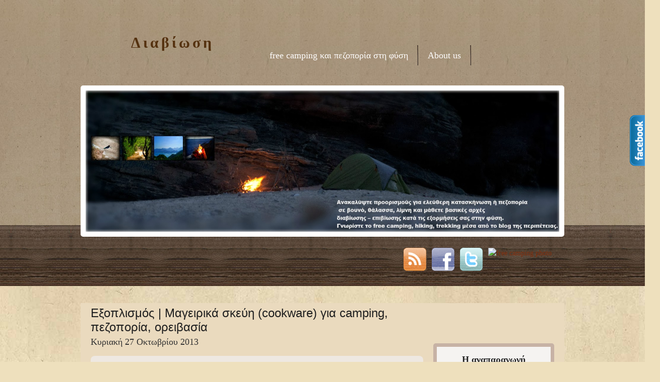

--- FILE ---
content_type: text/html; charset=UTF-8
request_url: https://diaviosi.blogspot.com/2013/10/iliko-mageirika-skevi.html
body_size: 23061
content:
<!DOCTYPE html>
<html dir='ltr' lang='el' xml:lang='el' xmlns='http://www.w3.org/1999/xhtml' xmlns:b='http://www.google.com/2005/gml/b' xmlns:data='http://www.google.com/2005/gml/data' xmlns:expr='http://www.google.com/2005/gml/expr' xmlns:fb='http://www.facebook.com/2008/fbml'>
<head>
<link href='https://www.blogger.com/static/v1/widgets/2944754296-widget_css_bundle.css' rel='stylesheet' type='text/css'/>
<meta content='HtFcD6zDTjS_aQy-ZdWGQImfQsWM0V1KQA-_aBHlkgk' name='google-site-verification'/>
<meta content='cUM9A_X7d5PixNr0vZOb3t9CaoOVRVuwO9K8CahMSVE' name='google-site-verification'/>
<meta content='d80bf29712f1de4482cc3348b9775182' name='p:domain_verify'/>
<meta content='5234D1B6220C8B524E00EBB56BB8DDBC' name='msvalidate.01'/>
<meta content='Προορισμοί για free camping ή πεζοπορία. Βασικές αρχές για διαβίωση – επιβίωση στη φύση όταν κάνετε ελεύθερο camping.' name='description'/>
<meta content='camping, free camping, ελεύθερο camping, ελεύθερο κάμπινγκ, κατασκήνωση, προσανατολισμός, επιβίωση, παραλίες free camping, camping Εύβοια, εξοπλισμός camping' name='keywords'/>
<meta content='text/html; charset=UTF-8' http-equiv='Content-Type'/>
<meta content='blogger' name='generator'/>
<link href='https://diaviosi.blogspot.com/favicon.ico' rel='icon' type='image/x-icon'/>
<link href='http://diaviosi.blogspot.com/2013/10/iliko-mageirika-skevi.html' rel='canonical'/>
<link rel="alternate" type="application/atom+xml" title="Διαβίωση - Atom" href="https://diaviosi.blogspot.com/feeds/posts/default" />
<link rel="alternate" type="application/rss+xml" title="Διαβίωση - RSS" href="https://diaviosi.blogspot.com/feeds/posts/default?alt=rss" />
<link rel="service.post" type="application/atom+xml" title="Διαβίωση - Atom" href="https://www.blogger.com/feeds/6296506783163163579/posts/default" />

<link rel="alternate" type="application/atom+xml" title="Διαβίωση - Atom" href="https://diaviosi.blogspot.com/feeds/2939185471054630552/comments/default" />
<!--Can't find substitution for tag [blog.ieCssRetrofitLinks]-->
<link href='https://blogger.googleusercontent.com/img/b/R29vZ2xl/AVvXsEildOs4eCY-iEthzf0EBb8GqB9vgf6A4x5XoZMYRcx3TV9WydOlE5oK7rleuwTaGZnLvwWYPxoykVvx86-N5EuUde_swRJCgno6lhlGCd_cL_C7mSzYZCPUV635XNmN1zlk1oowhG2WDu4/s320/fagito+camping.jpg' rel='image_src'/>
<meta content='Μαγειρικά σκεύη και υλικό κατασκευής, δείτε τα υπέρ και τα κατά κάθε υλικού, αποφασίστε πιο ταιριάζει στις ανάγκες σας, ανάλογα αν κάνετε camping ή πεζοπορία' name='description'/>
<meta content='http://diaviosi.blogspot.com/2013/10/iliko-mageirika-skevi.html' property='og:url'/>
<meta content='Εξοπλισμός | Μαγειρικά σκεύη (cookware) για camping, πεζοπορία, ορειβασία' property='og:title'/>
<meta content='Μαγειρικά σκεύη και υλικό κατασκευής, δείτε τα υπέρ και τα κατά κάθε υλικού, αποφασίστε πιο ταιριάζει στις ανάγκες σας, ανάλογα αν κάνετε camping ή πεζοπορία' property='og:description'/>
<meta content='https://blogger.googleusercontent.com/img/b/R29vZ2xl/AVvXsEildOs4eCY-iEthzf0EBb8GqB9vgf6A4x5XoZMYRcx3TV9WydOlE5oK7rleuwTaGZnLvwWYPxoykVvx86-N5EuUde_swRJCgno6lhlGCd_cL_C7mSzYZCPUV635XNmN1zlk1oowhG2WDu4/w1200-h630-p-k-no-nu/fagito+camping.jpg' property='og:image'/>
<title>Εξοπλισμός | Μαγειρικά σκεύη (cookware) για camping, πεζοπορία, ορειβασία</title>
<style id='page-skin-1' type='text/css'><!--
/* ************************************
Free Blogger Template Style:
Name: Elegant Moments
Blogger template by SplashyTemplates.com
Author: Anisha
Author URL: http://www.splashytemplates.com/
Template URL: http://elegant-moments-splashy.blogspot.com/
Version: 1.0
Date: July 2010
************************************
Originally Free PSD design by Velvet Ink Media
URL: http://psdstyle.net/
Public License
************************************
TEMPLATES RELEASED UNDER THE CREATIVE COMMONS ATTRIBUTION 3.0 UNPORTED LICENSE.
URL: http://creativecommons.org/licenses/by/3.0/
Both personal and commercial use are permitted, under condition that credit links must be kept intact.
PLEASE RESPECT OUR WORKS AND DO NOT REMOVE THE FOOTER CREDIT LINKS WITHOUT OUR PERMISSION.
YOU ARE ALLOWED TO DISTRIBUTE OUR TEMPLATES BUT NOT ALLOWED TO ADD ANY LINK ON FOOTER.
************************************
Thank you very much for supporting us. We appreciate that!
************************************ */
/* Variable definitions
====================
<Variable name="bodybackgroundcolor" description="Page Background"
type="color" default="#CCC">
<Variable name="bodyfont" description="Page Text"
type="font" default="normal normal 12px Arial, Tahoma, Helvetica, FreeSans, sans-serif">
<Variable name="bodytextcolor" description="Page Text Color"
type="color" default="#333">
<Variable name="headerfont" description="Blog Title Font"
type="font" default="normal normal 42px Arial, Tahoma, Helvetica, FreeSans, sans-serif">
<Variable name="headertextcolor" description="Blog Title Color"
type="color" default="#FFF">
<Variable name="descriptionfont" description="Blog Description Font"
type="font" default="normal normal 16px Arial, Tahoma, Helvetica, FreeSans, sans-serif">
<Variable name="descriptiontextcolor" description="Blog Description Color"
type="color" default="#FFF">
<Variable name="postdatefont" description="Post Date Font"
type="font" default="italic normal 13px Arial, Tahoma, Helvetica, FreeSans, sans-serif">
<Variable name="postdatetextcolor" description="Post Date Color"
type="color" default="#777">
<Variable name="posttitlefont" description="Post Title Font"
type="font" default="normal normal 22px Arial, Tahoma, Helvetica, FreeSans, sans-serif">
<Variable name="posttitletextcolor" description="Post Title Color"
type="color" default="#222">
<Variable name="postfooterfont" description="Post Footer Font"
type="font" default="normal normal 12px Arial, Tahoma, Helvetica, FreeSans, sans-serif">
<Variable name="postfootertextcolor" description="Post Footer Color"
type="color" default="#222">
<Variable name="widgettitlefont" description="Gadgets Title Font"
type="font" default="normal bold 11px Arial, Tahoma, Helvetica, FreeSans, sans-serif">
<Variable name="widgettitletextcolor" description="Gadgets Title Color"
type="color" default="#222">
<Variable name="widgettextcolor" description="Gadgets Text Color"
type="color" default="#555">
<Variable name="linkcolor" description="Link Color"
type="color" default="#39C">
<Variable name="visitedlinkcolor" description="Visited Link Color"
type="color" default="#999">
<Variable name="hoverlinkcolor" description="Hover Link Color"
type="color" default="#39F">
*/
/* Use this with templates/template-twocol.html */
#navbar-iframe{display:none !important;}
/* Content
----------------------------------------------- */
html,body,div,span,applet,object,iframe,h1,h2,h3,h4,h5,h6,p,blockquote,pre,a,abbr,acronym,address,big,cite,code,del,dfn,em,font,img,ins,kbd,q,s,samp,small,span,strike,strong,tt,var,dl,dt,dd,ol,ul,li,fieldset,form,label,legend,table,caption,tbody,tfoot,thead,tr,th,td{margin:0;padding:0;border:0;outline:0;list-style-type: none;}
body#layout #outer-wrapper{width:1000px !important;}
body#layout #credits{display:none;}
body#layout #footer-wrapper, body#layout #header-wrapper{height:100%;}
a img{border-width:0;}
body {
font: normal normal 14px Georgia, Utopia, 'Palatino Linotype', Palatino, serif;;
color: #333333;
background:#eee0bd url(https://blogger.googleusercontent.com/img/b/R29vZ2xl/AVvXsEhGvhHaYpogyeqjQBV5LsDcdbrTZwXgqKh47Qc3OYOr7WqSQDtPPY4hFYZ8UK01Y9S_iTqKJ380gpLkk5TEJaa2g_TL3dX-COqSQ7-sRIoZUgAr1qMYtk5Qiy3cAPZ3a6kqFRcaeAptwZY/s1600/bg-body.jpg) repeat;
line-height:1.6em;
text-align: left;
}
#bg-t{
background:url(https://blogger.googleusercontent.com/img/b/R29vZ2xl/AVvXsEj1sJzXad9UtKWAXZIaqXZAdHqH9Be5fZBd90Vd6GL8XWHcOBrRYCcoNcqYyFkid0lcDxHI_qQVy6fct9Am3czzvzbLWawtEGFlLsLWefpzcSL3nvlOcm8MyQislNYQoR65mKtzH7uxuis/s1600/bg-body-t.jpg) repeat-x;
}
a:link{text-decoration:none;color:#83300f;}
a:visited{text-decoration:none;color:#006600;}
a:hover{text-decoration:underline;color:#000000;}
/* Header
----------------------------------------------- */
#header-wrapper {
background: url(https://lh3.googleusercontent.com/blogger_img_proxy/AEn0k_uoabD0YbfdmfjRA66xUHB372zH7omI-sglzr2lNcB5xK8k80iER4JBTUoDTakp5lT19a_VtsWw0ibeD7r7FePGBRj5xdCo0ea_3t7DrwTr3daTU1m1--k=s0-d) no-repeat;
width: 960px;
height:148px;
}
#header {
width:230px;
padding:65px 0 0 100px;
text-align: left;
color: #54310f;
float:left;
}
.header h1 {
font: normal bold 30px Georgia, Utopia, 'Palatino Linotype', Palatino, serif;;
color: #54310f;
line-height:1.3em;
letter-spacing:5px;
}
.header h1 a {
color: #54310f;
}
.header h2 {
font: normal bold 30px Georgia, Utopia, 'Palatino Linotype', Palatino, serif;;
color: #54310f;
line-height:1.3em;
letter-spacing:5px;
}
.header h2 a {
color: #54310f;
}
#header a:hover {
color: #54310f;
text-decoration:none;
}
.header .description {
font: normal normal 12px Georgia, Utopia, 'Palatino Linotype', Palatino, serif;;
color: #59493c;
max-width:270px;
line-height: 1.4em;
}
#header img {
margin:0 auto;
}
/* Pages
----------------------------------------------- */
#PageList1 h2{
display:none;
}
#menu{
width: 600px;
float:right;
}
#menu ul{
padding-top:100px;
}
#menu li {
display:inline;
}
#menu li a {
background: url(https://blogger.googleusercontent.com/img/b/R29vZ2xl/AVvXsEhjicP8a7zYqKhElostcIQ4IsaGBwPXaCqbJDCQSaRi7_RQLs0mb0vRnqhSXWW90Tx6KYstHQ1NexZqvHpRe7ap22tAUmwSygocDDfVrZplMinSEXUsvERmOAR0q9KZTrGMLf9O9NT62qA/s1600/menu-twinkle.png) no-repeat top right;
padding:10px 20px 10px 15px;
color:#fffefe;
font:normal 18px Georgia;
}
li.selected{
background: url(https://blogger.googleusercontent.com/img/b/R29vZ2xl/AVvXsEijHk7d8-bF_0p7t5b4DPgAG9VhyphenhyphenKqHm5Eg0yrz_I63NcxoSRjZ1HUuze3RhyWnosdvkUUjl7fnLYDaihMe4_chgKFQOowazQX-UZvUVOLJA-StxXQWZ3Xlb6tPAaYLL2Is5gbRqDzQ71Y/s1600/selected-li-bg.gif) no-repeat center bottom;
padding-bottom:14px;
}
#menu li.selected a{
color:#b4aca6;
font-weight:normal;
}
#menu li a:hover {
text-decoration:none;
color:#b4aca6;
}
#social-media{
width: 960px;
}
.social-inner img{
float:right;
margin-left:10px;
}
.social-inner{
padding:15px 25px 0 0;
}
/* Columns
----------------------------------------------- */
#outer-wrapper {
width: 960px;
margin:0 auto;
text-align:left;
}
#content-wrapper {
background:#eadabe;
width: 920px;
padding:0 20px;
margin-top:110px;
}
#crosscol-wrapper{
width: 960px;
}
#main-wrapper {
width: 660px;
float: left;
}
#sidebar-wrapper {
width: 240px;
float: right;
margin-top:80px;
color: #222222;
}
#sidebar-wrapper .widget{
background:#f5f3f1;
border:7px solid #c7b2a5;
padding:15px;
-moz-border-radius:5px;
-webkit-border-radius:5px;
}
#sidebar-wrapper a{
color:#bd4546;
}
#sidebar-wrapper a:hover{
color:#000;
}
/* Sidebar Headings
----------------------------------------------- */
#sidebar-wrapper h6 {
margin:0 0 .75em;
font: normal normal 20px Impact, sans-serif;;
color: #54310f;
}
/* Posts
-----------------------------------------------*/
h2.date-header {
margin:0 0 .5em;
font: italic normal 13px Arial, Tahoma, Helvetica, FreeSans, sans-serif;;
color:#54310f;
}
.post {
margin-bottom:45px;
}
h1.entry-title {
margin:.25em 0 0;
padding:0 0 4px;
font: normal normal 24px Impact, sans-serif;;
color:#202020;
}
h1.entry-title a, h1.entry-titlea:visited, h1.entry-title strong {
color:#202020;
text-decoration:none;
}
h1.entry-title strong, h1.entry-title a:hover {
color:#202020;
text-decoration:none;
}
h2.entry-title {
margin:.25em 0 0;
padding:0 0 4px;
font: normal normal 24px Impact, sans-serif;;
color:#202020;
}
h2.entry-title a, h2.entry-titlea:visited, h2.entry-title strong {
color:#202020;
text-decoration:none;
}
h2.entry-title strong, h2.entry-title a:hover {
color:#202020;
text-decoration:none;
}
.post-body{
background:#eee8e1;
margin: 15px 0 4px;
padding:20px;
line-height:1.6em;
-moz-border-radius:8px;
-webkit-border-radius:8px;
}
.post blockquote {
font-style:italic;
line-height:1.4em;
padding:3px 0 3px 12px;
}
.post-body ul, .post-body ol{
padding: 5px 10px 5px 30px;
}
.post-body ul li{
padding: 1px 0;
list-style-type: disc;
}
.post-body ol li{
padding: 1px 0;
list-style-type: decimal;
}
.jump-link{
display:inline;
}
.post-footer {
margin-right:5px;
text-align:right;
font: normal normal 12px Arial, Tahoma, Helvetica, FreeSans, sans-serif;
color:#222222;
line-height: 1.4em;
}
.comment-link {
margin-left: .6em;
}
.post img, table.tr-caption-container {
padding:4px;
border:1px solid $bordercolor;
}
.tr-caption-container img {
border: none;
padding: 0;
}
/* Comments
----------------------------------------------- */
#comments, #comments h6 {
margin:10px 0;
}
#comments-block .comment-author, #comments-block .comment-body, #comments-block .comment-footer{
background:#eee8e1;
}
#comments-block .comment-author {
padding:7px 0 5px 10px;
border:1px solid #ccc;
border-bottom:none;
-moz-border-radius:5px;
-webkit-border-radius:5px;
}
#comments-block .comment-body {
border-left:1px solid #ccc;
border-right:1px solid #ccc;
}
#comments-block .comment-footer {
padding:10px 0 7px 10px;
margin-bottom:25px;
font-size:85%;
border:1px solid #ccc;
border-top:none;
}
#comments-block .comment-body p {
padding:0 10px;
}
.deleted-comment {
color:gray;
font-style:italic;
}
.comment-form{
padding-left:45px;
}
#blog-pager {
text-align:center;
}
#blog-pager-newer-link {
float:left;
}
#blog-pager-older-link {
float:right;
}
.feed-links {
display:none;
}
/* Sidebar Content
----------------------------------------------- */
.sidebar {
line-height: 1.5em;
}
.sidebar .widget, .main .widget {
margin:0 0 1.5em;
padding:0 0 1.5em;
}
.sidebar ul{
}
.sidebar li{
background:url(https://blogger.googleusercontent.com/img/b/R29vZ2xl/AVvXsEgAzRNdXPTWbdmslPEKcmp-f0bJpb9kvsPxoOubkhSOKhV_NoXi7l_JLBUqXQy9Qm-gm_WTQMwEZnDVkpyV8sA6i0t7ryKAXDU8b2avBez8bVkZY5-xZUzt6s1x7yE01M_BacDqrJ3hRwU/s1600/sidebar-li-bg.gif) no-repeat 0 6px;
padding:0 0 3px 12px;
line-height:1.5em;
}
/* Profile
----------------------------------------------- */
.profile-img{
padding:2px;
margin-right:5px;
border:1px solid #CCCCCC;
float:left;
}
/* Footer
----------------------------------------------- */
#footer-wrapper {
background: url(https://blogger.googleusercontent.com/img/b/R29vZ2xl/AVvXsEgOEjcgl4GA_1E2Qy1GkAN_-tBNmk2JC7yUL9FkIk_GjczEkyoxXCe0Av0_A6UMlY0dATukdP6PpwF2ETyIpO2LAFeG_aQJRikYWwf70U11-XIFsLscredGeYxBZEzHA1Rb_gii1qWxdeU/s1600/bg-footer.gif) repeat-x;
width:100%;
height:225px;
}
#footer-in {
background: url(https://blogger.googleusercontent.com/img/b/R29vZ2xl/AVvXsEhHH7oiFxDY-hWki2-9nl0j_nB7SyXTrZH9wlLehxoYS_Wn5RxH3K6ENmLBDE6zEcOpHZCzs8PvluQYGEICARDazVEqf720kKrehjEmftYXC6TmN1DZ3-cnL5rBgzDkwK1sHy4DGBvKeW0/s1600/bg-footer-in.jpg) no-repeat;
width:960px;
margin:0 auto;
height:225px;
}
#footer-l{
width:120px;
padding:0 10px;
float:left;
margin:100px 0 0 80px;
}
#footer-m{
width:120px;
padding:0 10px;
float:left;
margin:100px 0 0 30px;
}
.footer h2{
font-size:14px;
}
.footer li {
line-height:1.3em;
}
.footer li a {
color:#fcf0ce;
}
#credits{
width:510px;
float:right;
margin:145px -190px 0 0;
color:#fcf0ce;
font-size:10px;
line-height:1.3em;
}
#credits a{
color:#fcf0ce;
}
h1 {
font-size: 20px;
}
h2 {
font-size: 18px;
}
h4 {
background-attachment: scroll;
background-color: white;
background-image: url("https://lh3.googleusercontent.com/blogger_img_proxy/AEn0k_tIeHQrk5sSwW7STQGoYFPqinmVowFCtXMLgmMaoPKet8BpABZ5csAiH7U8kBAau_8CzfYcHxolshLOOA9Xc9X-vwlpfNxvZ8h6wJst-VZssA=s0-d");
/*background-position:left ;*/
background-size:7% 36px;
height: 26px;
color: #FFFFFF;
background-repeat: no-repeat no-repeat;
border: 3px solid;
border-radius: 60px 60px 60px 60px;
box-shadow: 0 1px 3px, 1px 1px 0 inset;
color: #333333;
font-family: inherit;
font-size: 13px;
font-size-adjust: inherit;
font-stretch: inherit;
font-style: inherit;
font-variant: inherit;
font-weight: inherit;
line-height: 2;
list-style: none outside none;
margin: 15px 3px;
outline: medium none;
padding: 3px 10px 3px 30px;
text-shadow: 0 1px 0;
vertical-align: baseline;
}
h5 {
font-size: 14px;
}

--></style>
<meta content='https://blogger.googleusercontent.com/img/b/R29vZ2xl/AVvXsEildOs4eCY-iEthzf0EBb8GqB9vgf6A4x5XoZMYRcx3TV9WydOlE5oK7rleuwTaGZnLvwWYPxoykVvx86-N5EuUde_swRJCgno6lhlGCd_cL_C7mSzYZCPUV635XNmN1zlk1oowhG2WDu4/s320/fagito+camping.jpg' property='og:image'/>
<meta content='Μαγειρικά σκεύη και υλικό κατασκευής, δείτε τα υπέρ και τα κατά κάθε υλικού, αποφασίστε πιο ταιριάζει στις ανάγκες σας, ανάλογα αν κάνετε camping ή πεζοπορία' property='og:description'/>
<meta content='Εξοπλισμός | Μαγειρικά σκεύη (cookware) για camping, πεζοπορία, ορειβασία' property='og:title'/>
<meta content='https://diaviosi.blogspot.com/2013/10/iliko-mageirika-skevi.html' property='og:url'/>
<meta content='Diaviosi' property='og:site_name'/>
<meta content='547465341996970' property='fb:app_id'/>
<meta content='100006880562143' property='fb:admins'/>
<meta content='website' property='og:type'/>
<!-- BEGIN Tynt Script -->
<script type='text/javascript'>
if(document.location.protocol=='http:'){
 var Tynt=Tynt||[];Tynt.push('cvfDKMnrWr5k8Sacwqm_6l');
 (function(){var s=document.createElement('script');s.async="async";s.type="text/javascript";s.src='http://tcr.tynt.com/ti.js';var h=document.getElementsByTagName('script')[0];h.parentNode.insertBefore(s,h);})();
}
</script>
<!-- END Tynt Script -->
<link href='https://www.blogger.com/dyn-css/authorization.css?targetBlogID=6296506783163163579&amp;zx=d5c1dd3a-917e-43e2-ab21-d831048e7006' media='none' onload='if(media!=&#39;all&#39;)media=&#39;all&#39;' rel='stylesheet'/><noscript><link href='https://www.blogger.com/dyn-css/authorization.css?targetBlogID=6296506783163163579&amp;zx=d5c1dd3a-917e-43e2-ab21-d831048e7006' rel='stylesheet'/></noscript>
<meta name='google-adsense-platform-account' content='ca-host-pub-1556223355139109'/>
<meta name='google-adsense-platform-domain' content='blogspot.com'/>

<!-- data-ad-client=ca-pub-6202608667942623 -->

</head>
<body>
<div id='fb-root'></div>
<script> 
    window.fbAsyncInit = function() { 
    FB.init({ 
      appId  : '547465341996970', 
      status : true, // check login status 
        cookie : true, // enable cookies to allow the server to access the   session 
      xfbml  : true  // parse XFBML 
    }); 
  };
    (function() { 
    var e = document.createElement('script'); 
      e.src = document.location.protocol +   '//connect.facebook.net/en_US/all.js'; 
    e.async = true; 
      document.getElementById('fb-root').appendChild(e); 
    }()); 
</script>
<div id='bg-t'>
<div id='outer-wrapper'><div id='wrap2'>
<!-- skip links for text browsers -->
<span id='skiplinks' style='display:none;'>
<a href='#main'>skip to main </a> |
<a href='#sidebar'>skip to sidebar</a>
</span>
<div id='header-wrapper'>
<div class='header section' id='header'><div class='widget Header' data-version='1' id='Header1'>
<div id='header-inner'>
<div class='titlewrapper'>
<h2 class='title'>
<a href='https://diaviosi.blogspot.com/'>Διαβίωση</a>
</h2>
</div>
<div class='descriptionwrapper'>
<p class='description'><span>
</span></p>
</div>
</div>
</div></div>
<div class='menu section' id='menu'><div class='widget PageList' data-version='1' id='PageList1'>
<div class='widget-content'>
<ul>
<li><a href='https://diaviosi.blogspot.com/'>free camping και πεζοπορία στη φύση</a></li>
<li><a href='https://diaviosi.blogspot.com/p/about-us.html'>About us</a></li>
</ul>
<div class='clear'></div>
</div>
</div></div>
</div>
<div class='clear'>&#160;</div>
<div id='banner'><!-- PUT YOUR BANNER INSTEAD OF THIS -->
<img alt='ελεύθερο camping' height='281' src='https://blogger.googleusercontent.com/img/b/R29vZ2xl/AVvXsEgtCXIfOt9WXrplNA7FlzdG7ZppWfGhAyY7r_ZmhyphenhyphenOTTiSBbYY-AFncWTrjb3YiZLXn8sbnsax5lF7eQv5xDYIV05wTH0DSUgk_IOsr_aCjF0jwBYP2tGYpK1nSgnInEPaaiJhtbJvtg1YW/s1600/jop1.jpg' style='border:10px solid #fff;-moz-border-radius:5px;-webkit-border-radius:5px;' width='940'/>
</div>
<div id='social-media'>
<div class='social-inner'>
<a href='http://www.panoramio.com/user/7585296'><img alt="free camping photo" src="https://lh3.googleusercontent.com/blogger_img_proxy/AEn0k_tQTokn1Nh8M8EyR7Ng-NH9JRd8YmP8lQrxLWr75rYw61DsmIN25Zq5f71KsbMJ_SYTj78YM71-vlDvRgS5KtqQ5_AUJP9ztMaRUJ2uusE=s0-d"></a>
<a href='https://twitter.com/Diaviosi'><img alt='twitter free camping' src='https://blogger.googleusercontent.com/img/b/R29vZ2xl/AVvXsEiT7tD71VsCPRZcaXAoEs2DoL-sKCD0X5HRM9iaHzVu2A9e4MV5VbuVx0SWRLgEd3MVdX5s5k-GWeNx9gmOiiVX72EauWR7ThH73R0oTn9af6PgP_gs7EdmdJzgowsBRlKpeVtbQRSGKxg/s1600/con-twitter.png'/></a>
<a href='https://www.facebook.com/pages/Diaviosi/680329598666934'><img alt='facebook free camping' src='https://blogger.googleusercontent.com/img/b/R29vZ2xl/AVvXsEgwUA6VlliSpFqo0QimZVgCKFXL8e19Qn1-jGMdJunP8cTN51JuvKKg8wLkSxW7zImf4nhdovsS_jK61T3DH4nEDnqAX-TSPRLoVjztGZrwhIuy5IRTQwE7v0l1D_Ud-xhsYbyX4udta9o/s1600/con-facebook.png'/></a>
<a href='http://feeds.feedburner.com/diaviosi'><img alt='feed free camping' src='https://blogger.googleusercontent.com/img/b/R29vZ2xl/AVvXsEjY7R0Ve0UJaZH_Ua_lcUoV2pVukgnKrigIRBqkrkw9EnVSIGQgMnRnwewTOn9wjsG3lYI3riAKIBGFznN0DVdv5l2gIqHzzwlCO-eQs_JU4ulKHxIkmndpQDeS12x1Q9CKi7yaVDipI_U/s1600/con-feed.png'/></a>
</div></div>
<div id='content-wrapper'>
<div id='crosscol-wrapper' style='text-align:center'>
<div class='crosscol no-items section' id='crosscol'></div>
</div>
<div id='main-wrapper'>
<div class='main section' id='main'><div class='widget Blog' data-version='1' id='Blog1'>
<div class='blog-posts h-feed'>
<!--Can't find substitution for tag [defaultAdStart]-->

        <div class="date-outer">
      

        <div class="date-posts">
      
<div class='post-outer'>
<div class='post h-entry uncustomized-post-template'>
<a name='2939185471054630552'></a>
<h1 class='post-title entry-title'>
<a href='https://diaviosi.blogspot.com/2013/10/iliko-mageirika-skevi.html'>Εξοπλισμός | Μαγειρικά σκεύη (cookware) για camping, πεζοπορία, ορειβασία</a>
</h1>
<span style='font-size: large;'>Κυριακή 27 Οκτωβρίου 2013</span>
<div class='post-header'>
<div class='post-header-line-1'></div>
</div>
<div class='post-body entry-content'>
<div dir="ltr" style="text-align: left;" trbidi="on">
<div class="separator" style="clear: both; text-align: center;">
<a href="https://blogger.googleusercontent.com/img/b/R29vZ2xl/AVvXsEildOs4eCY-iEthzf0EBb8GqB9vgf6A4x5XoZMYRcx3TV9WydOlE5oK7rleuwTaGZnLvwWYPxoykVvx86-N5EuUde_swRJCgno6lhlGCd_cL_C7mSzYZCPUV635XNmN1zlk1oowhG2WDu4/s1600/fagito+camping.jpg" imageanchor="1" style="margin-left: 1em; margin-right: 1em;"><img alt="camping cookware" border="0" height="213" src="https://blogger.googleusercontent.com/img/b/R29vZ2xl/AVvXsEildOs4eCY-iEthzf0EBb8GqB9vgf6A4x5XoZMYRcx3TV9WydOlE5oK7rleuwTaGZnLvwWYPxoykVvx86-N5EuUde_swRJCgno6lhlGCd_cL_C7mSzYZCPUV635XNmN1zlk1oowhG2WDu4/s320/fagito+camping.jpg" title="camping cookware" width="400" /></a></div>
<h2 style="text-align: center;">
Υλικό κατασκευής για τα μαγειρικά σκεύη</h2>
<br />
Όταν σκέφτομαι το <b><a href="http://diaviosi.blogspot.gr/" target="_blank">free camping</a></b> από τα βασικά πράγματα που μου έρχονται στο μυαλό είναι το μαγείρεμα στην φύση είτε είμαι σε βουνό είτε σε παραλία. <br />
<a name="more"></a>Σπάνια επιλέγω να &nbsp;φάω σε μαγαζί και ας υπάρχει εκεί κοντά κάποιο, είναι κάτι το οποίο προσωπικά δεν με απασχολεί αφού αποτελεί &nbsp;ευχαρίστηση να ετοιμάζω μόνος μου αυτό που θέλω να φάω.<br />
Βέβαια αυτό απαιτεί κάποιον εξοπλισμό, ένα κομμάτι αυτού είναι τα μαγειρικά σκεύη (cookware) κάτι που ανάλογα με τις ανάγκες του καθένα μας αυτά αλλάζουν ως προς τον όγκο και το βάρος.<br />
<br />
Στο παρών άρθρο θα δούμε τον κοινό παρανομαστή αυτών τον σκευών, αυτά που πρέπει να γνωρίζουμε όταν θα έρθει η στιγμή να αντικαταστήσουμε τα παλιά κατσαρολικά που έχουμε στο σπίτι και τα κουβαλάμε μαζί μας στις διακοπές, με μαγειρικά σκεύη που είναι πραγματικά φτιαγμένα για αυτό τον λόγο, συνήθως αρκετή που κάνουν &nbsp;<b>car camping</b> δεν τους απασχολεί, αλλά ίσως πρέπει να το ξανά σκεφτούν γιατί πέρα από το βάρος και τον όγκο αυτά τα μαγειρικά σκεύη προσφέρουν οικονομία και ταχύτητα στο μαγείρεμα μας στην φύση!<br />
<br />
Αυτά τα μαγειρικά σκεύη είναι κατάλληλα για <b>camping</b>, <b>πεζοπορίες</b>, <b>ορειβασίες</b> και γενικά για οποιαδήποτε δραστηριότητα που απαιτεί γρήγορο και εύκολο μαγείρεμα.<br />
<br />
<br />
<h2 style="font-size: 16px;">
Μαγειρικά σκεύη αλουμινίου ( χωρίς επικάλυψη)</h2>
<div class="separator" style="clear: both; text-align: center;">
<a href="https://blogger.googleusercontent.com/img/b/R29vZ2xl/AVvXsEiTYhkgkCbsLwsx3cP5l3fS1B0sABNt4Y5NVvTHJHGgn9dd2VrypIgdsVESrA-IvDjPfokwCeLAigsHJK1TYZs8VdFIMFIQINdyZwzJr9TftiFP-xARecip6DwjEMSk4VHUGM6vp-D4KM8/s1600/skevi+alouminiou.jpg" imageanchor="1" style="clear: left; float: left; margin-bottom: 1em; margin-right: 1em;"><img alt="camping" border="0" height="150" src="https://blogger.googleusercontent.com/img/b/R29vZ2xl/AVvXsEiTYhkgkCbsLwsx3cP5l3fS1B0sABNt4Y5NVvTHJHGgn9dd2VrypIgdsVESrA-IvDjPfokwCeLAigsHJK1TYZs8VdFIMFIQINdyZwzJr9TftiFP-xARecip6DwjEMSk4VHUGM6vp-D4KM8/s200/skevi+alouminiou.jpg" title="camping" width="200" /></a></div>
Έχει περάσει σε δυσμένεια για διάφορους λόγους. Το ένα είναι γιατί το <a href="http://el.wikipedia.org/wiki/%CE%91%CF%81%CE%B3%CE%AF%CE%BB%CE%B9%CE%BF">αλουμίνιο </a>οξειδώνεται με την πάροδο του χρόνου και πιστεύεται ότι συνδέεται με προβλήματα υγείας, συμπεριλαμβανομένης της νόσου <a href="http://el.wikipedia.org/wiki/%CE%9D%CF%8C%CF%83%CE%BF%CF%82_%CE%86%CE%BB%CF%84%CF%83%CF%87%CE%AC%CE%B9%CE%BC%CE%B5%CF%81">Αλτσχάιμερ</a>. Η <a href="http://www.fda.gov/">FDA </a>έχει απορρίψει την απειλή αυτή, υπάρχουν πολλοί πάντως που πιστεύουν ότι υπάρχει κίνδυνος.<br />
Επιπλέον, το αλουμίνιο δεν είναι πολύ ανθεκτικό ως προς το ότι είναι &#8220;μαλακό&#8221; μέταλλο, παραμορφώνεται και κάνει &nbsp;βαθουλώματα πολύ εύκολα.<br />
Εάν χρησιμοποιείτε σκεύη αλουμινίου&nbsp;για το <b>μαγείρεμα στο&nbsp;free camping</b>&nbsp;πιθανώς να κολλήσει το φαγητό γιατί θερμαίνεται πολύ γρήγορα.<br />
Το μαγείρεμα με &nbsp;πολύ όξινες ή αλμυρές τροφές, όπως η σάλτσα ντομάτας,<a href="http://en.wikipedia.org/wiki/Rhubarb">ραβέντι</a>, λάχανο τουρσί κ.τ.λ. σε σκεύη αλουμινίου μπορεί να &#8220;βγάλουν&#8221; περισσότερο αλουμίνιο από το συνηθισμένο και να εισέλθει στα τρόφιμα.<br />
Επίσης, αδιάλυτο αλάτι και όξινες τροφές που παραμένουν σε μια κατσαρόλα αλουμινίου θα προκαλέσουν σκασίματα στην επιφάνεια του σκεύους.<br />
<br />
<h2 style="font-size: 16px;">
Μαγειρικά σκεύη αλουμινίου &nbsp;(με αντικολλητική επίστρωση)</h2>
<div class="separator" style="clear: both; text-align: center;">
<a href="https://blogger.googleusercontent.com/img/b/R29vZ2xl/AVvXsEhQuVDNyGafyPSewES-qr-x9uFPyTCOuE4fnsBJdJJKtaK54DvNxGNFpV5vJHLZjSVOaBzupWg2_beruy2opLJGjJB001SlBiypofHF8bGaSNpIVud0SucUcZi11dKZm1iybqbjyOMk_YY/s1600/P1090072.JPG" imageanchor="1" style="clear: left; float: left; margin-bottom: 1em; margin-right: 1em;"><img alt="camping cookware" border="0" height="180" src="https://blogger.googleusercontent.com/img/b/R29vZ2xl/AVvXsEhQuVDNyGafyPSewES-qr-x9uFPyTCOuE4fnsBJdJJKtaK54DvNxGNFpV5vJHLZjSVOaBzupWg2_beruy2opLJGjJB001SlBiypofHF8bGaSNpIVud0SucUcZi11dKZm1iybqbjyOMk_YY/s320/P1090072.JPG" title="camping cookware" width="320" /></a></div>
Τα μαγειρικά σκεύη αλουμινίου με επικάλυψη είναι αρκετά δημοφιλή στο&nbsp;<b>free camping</b>&nbsp;είναι όμως λίγο βαρύτερα από γυμνό αλουμίνιο.<br />
Είναι συγκρίσιμα με τα σκεύη από ελαφρύ ανοξείδωτο ατσάλι ως προς τα χαρακτηριστικά τους.<br />
Πλεονεκτήματα: Είναι ανθεκτικά, και έχουν καλή κατανομή της θερμότητας.<br />
Μειονεκτήματα: Δεν πρέπει να χρησιμοποιούμε μεταλλικά αντικείμενα για το ανακάτεμα διότι τραυματίζουμε την επικάλυψη τους. Οι κατασκευαστές συστήνουν τη χρήση πλαστικών ή ξύλινων αντικειμένων. Θα πρέπει το πλύσιμο τους να γίνετε με &#8220;μαλακά&#8221; καθαριστικά, όσο μπορούμε όχι σε πλυντήρια πιάτων&#8230; και το πλύσιμο με άμμο (στην παραλία) με περίσσια χάρη.<br />
<br />
<h2 style="font-size: 16px;">
Ανοξείδωτα μαγειρικά σκεύη</h2>
<div class="separator" style="clear: both; text-align: center;">
<a href="https://blogger.googleusercontent.com/img/b/R29vZ2xl/AVvXsEhLnY5dZlll2KuCFGRYLF25gv5x9NVuU_v6WkmYqo0oFd_aExEpSSdFPbdETOoHMibR44e4LqgYzSXppEnAG4hJuRc-_A8aZ54EszAGv6YZtFAkvZqI6-VqT0_sULkB5o3XixcAubsXkkY/s1600/msr+alpine+2.jpg" imageanchor="1" style="clear: left; float: left; margin-bottom: 1em; margin-right: 1em;"><img alt="camping cookware" border="0" height="200" src="https://blogger.googleusercontent.com/img/b/R29vZ2xl/AVvXsEhLnY5dZlll2KuCFGRYLF25gv5x9NVuU_v6WkmYqo0oFd_aExEpSSdFPbdETOoHMibR44e4LqgYzSXppEnAG4hJuRc-_A8aZ54EszAGv6YZtFAkvZqI6-VqT0_sULkB5o3XixcAubsXkkY/s200/msr+alpine+2.jpg" title="camping cookware" width="200" /></a></div>
Ο <a href="http://el.wikipedia.org/wiki/%CE%91%CE%BD%CE%BF%CE%BE%CE%B5%CE%AF%CE%B4%CF%89%CF%84%CE%BF%CF%82_%CF%87%CE%AC%CE%BB%CF%85%CE%B2%CE%B1%CF%82">ανοξείδωτος χάλυβας </a>είναι βασικά σίδηρο στο οποίο έχουν προστεθεί έως και οκτώ κράματα.<br />
Όσο περισσότερα κράματα, τόσο καλύτερη είναι η ποιότητα. Για να οριστεί ως ανοξείδωτο ατσάλι, το μέταλλο απαιτεί τουλάχιστον 11 τοις εκατό <a href="http://el.wikipedia.org/wiki/%CE%A7%CF%81%CF%8E%CE%BC%CE%B9%CE%BF">χρώμιο</a>, το οποίο μειώνει την επίδραση της σκουριάς που προκαλείται από τον αέρα και την υγρασία.<br />
Τα περισσότερα ανοξείδωτα μαγειρικά σκεύη περιέχουν 18% χρώμιο έως και 10% <a href="http://el.wikipedia.org/wiki/%CE%9D%CE%B9%CE%BA%CE%AD%CE%BB%CE%B9%CE%BF">νικέλιο</a>.<br />
Πλεονεκτήματα: Ο ανοξείδωτος χάλυβας είναι πολύ ανθεκτικό και αντιστέκεται στις γρατσουνιές και χτυπήματα. Είναι επίσης εύκολο να καθαριστεί. Πολλοί προτιμούν ανοξείδωτο χάλυβα, διότι, σε αντίθεση με μαγειρικά σκεύη αλουμινίου, δεν αντιδρά σε όξινα ή αλκαλικά τρόφιμα που μαγειρεύονται σε αυτό. Ένα πρόσθετο όφελος είναι ότι το ανοξείδωτο σκεύος επιτρέπει σε κομμάτια των τροφίμων να κολλήσουν στα τοιχώματα και στον πάτο&#8230; και γιατί είναι καλό εεε?&#8230; γιατί υπάρχει μια τεχνική μαγειρέματος που είναι γνωστή ως <a href="http://el.wikipedia.org/wiki/%CE%9D%CE%B9%CE%BA%CE%AD%CE%BB%CE%B9%CE%BF">Deglazing</a>, η οποία είναι τεχνική για την αφαίρεση ή τη διάλυση των υπολειμμάτων τροφίμων και την μεταμόρφωσή τους σε μια σάλτσα ή ζωμό. Η προσθήκη οίνου ή κάποιου άλλου υγρού ( μπύρα.. τσίπουρο.. ρακί ) πάνω από τα υπολείμματα συμβάλλει στη δημιουργία ενός gourmet δείπνου με θέα το άπειρο.<br />
Μειονεκτήματα: Το κύριο πρόβλημα με τα μαγειρικά σκεύη από ανοξείδωτο χάλυβα είναι ότι ο χάλυβας είναι ένας εξαιρετικά κακός αγωγός της θερμότητας, άρα χρειάζεται περισσότεροι καύσιμη ύλη και περισσότερο χρόνο για το μαγείρεμα στο&nbsp;<b>free camping</b>. Επίσης δεν διανέμει τη θερμότητα ομοιόμορφα. Για να αντιμετωπιστούν αυτά τα προβλήματα, πολλά από τα σκεύη ενσωματώνουν έναν πυρήνα από χαλκό ή αλουμίνιο μεταξύ των στρωμάτων του χάλυβα στο κάτω μέρος του σκεύους. Χρησιμοποιώντας άλλα μέταλλα διανέμει θερμότητα πολύ πιο αποτελεσματικά. Άλλα μειονεκτήματα είναι ότι το βάρος του σκεύους είναι μεγαλύτερο από άλλα ίδιας χωρητικότητα πχ. από σκεύη αλουμινίου και τιτανίου. Επίσης τείνει η επιφάνειά του να αλλοιωθεί με την παρατεταμένη έκθεση σε αλμυρό περιβάλλον.<br />
<br />
<h2 style="font-size: 16px;">
Μαγειρικά σκεύη τιτανίου</h2>
<div class="separator" style="clear: both; text-align: center;">
<a href="https://blogger.googleusercontent.com/img/b/R29vZ2xl/AVvXsEiRJ3_ZuCmfmFXoBMQrPQ6MNIf9IKgRwNPGV3VBmItZXjEEOnPlWlCBD0Uva34-OUwV4nc6DGQeuDUbz1hd29R0vV_Pl6WVArnB5LnRNj3dqzUaOtVe0BX9x7Ak4ukQOGTHwcWQtgxyY2Y/s1600/MSR_Titanjpg.jpg" imageanchor="1" style="clear: left; float: left; margin-bottom: 1em; margin-right: 1em;"><img alt="Msr titanium camping" border="0" height="168" src="https://blogger.googleusercontent.com/img/b/R29vZ2xl/AVvXsEiRJ3_ZuCmfmFXoBMQrPQ6MNIf9IKgRwNPGV3VBmItZXjEEOnPlWlCBD0Uva34-OUwV4nc6DGQeuDUbz1hd29R0vV_Pl6WVArnB5LnRNj3dqzUaOtVe0BX9x7Ak4ukQOGTHwcWQtgxyY2Y/s200/MSR_Titanjpg.jpg" title="Msr titanium camping" width="200" /></a></div>
Το τιτάνιο είναι η τελευταία προσθήκη στα μαγειρικά σκεύη. Είναι ιδανικά για σακίδια στην πλάτη (πεζοπορίες) λόγω του μικρού τους βάρους.<br />
Πλεονεκτήματα: Το τιτάνιο είναι καλός αγωγός της θερμότητας. Θερμαίνεται γρήγορα και καταναλώνει λιγότερα καύσιμα όταν μαγειρεύουμε στο&nbsp;<b>free camping</b>. Επίσης, είναι μη ενεργό μέταλλο και ασφαλής για την υγεία μας από την άποψη αυτή.Τα σκεύη είναι μεγάλης αντοχής και ο καθαρισμός τους εύκολος. Κατά τον καθαρισμό τους αποφεύγετε να χρησιμοποιείτε σκληρά χημικά&#8230;. και όπως είπαμε όσο μπορούμε όχι σε πλυντήρια πιάτων&#8230; αλλοιώνει την γεύση.<br />
Μειονεκτήματα: &nbsp;Επειδή το τιτάνιο είναι ένας πολύ καλός αγωγός της θερμότητας, το σκεύος θερμαίνεται πολύ γρήγορα με αποτέλεσμα να &nbsp;χρειάζεται περισσότερη προσοχή στο μαγείρεμα για να μην καεί το δείπνο μας. Επίσης, είναι λίγο πιο ακριβά από άλλα σκεύη αλουμινίου με επίστρωση.<br />
<br />
<h2 style="font-size: 16px;">
Μερικές συμβουλές για την αγορά μαγειρικών σκευών :</h2>
<br />
Στρογγυλεμένες γωνίες και άκρες για δύο λόγους.<br />
<br />
1. Τα σκεύη είναι ευκολότερα στο καθάρισμα&#8230; δεν πιάσουν υπολείμματα στις γωνίες.<br />
2. Διότι οι φλόγες &#8211; φωτιά μπορεί εύκολα να κινηθεί προς τα επάνω, δηλαδή στις πλευρές του το σκεύους για να έχουμε ομοιομορφία στην θερμότητα&#8230;. άρα γρηγορότερο και καλύτερο μαγείρεμα στο <b>ελεύθερο κάμπινγκ</b>.<br />
<br />
Μαύρα σκεύη<br />
<br />
Η μαύρη επιφάνεια, απορροφά και διανέμει τη θερμότητα γρηγορότερα από μια γυαλιστερή επιφάνεια. Τα περισσότερα σκεύη δεν έρχονται με μαύρο βάψιμο, αλλά με την πάροδο του χρόνου μπορεί να καταλήξουν μαύρα , ειδικά αν μαγειρεύετε στο <b>ελεύθερο camping</b>&nbsp;σε φωτιά με ξύλα. Ωστόσο, μπορούμε να τα βάψουμε με σπρέι μαύρο για υψηλές θερμοκρασίες.<br />
<br />
Στεγανό καπάκι<br />
<br />
Ένα στεγανό καπάκι είναι κρίσιμης σημασίας προκειμένου να μεγιστοποιηθεί η αποτελεσματικότητα του σκεύους. Εάν έχετε ένα στεγανό καπάκι, το περιεχόμενο της κατσαρόλας θα θερμανθεί γρήγορα και, ως εκ τούτου, θα καταναλώσουμε λιγότερα καύσιμα, κάτι που είναι θετικό όταν μιλάμε για <b>ελεύθερη κατασκήνωση</b>.<br />
<br />
Πακέτο !!!<br />
<br />
Ψάξτε για σκεύη που απαιτούν ελάχιστο χώρο. Τα χερούλια να διπλώνουν ή να αφαιρούνται ( ξεχωριστά σκεύος και λαβίδα). Αν θέλετε να έχετε περισσότερα από ένα, ψάξτε σκεύη που φωλιάζουν το ένα μέσα στο άλλο, ώστε να εξοικονομείτε χώρο στις αποσκευές σας, μιας και αυτό είναι θετικό, ειδικά όταν μιλάμε για <b>free camping</b> που απαιτείται να διανύσουμε κάποια απόσταση με τα πόδια κουβαλώντας τα πράγματα στο σάκο.<br />
<br />
Χείλος σκεύους (Top Tim)<br />
<br />
Αυτό είναι ιδιαίτερα σημαντικό αν χρησιμοποιείτε πένσα &#8211; λαβή. Η πένσα &#8211; λαβή πρέπει να κρατά καλά την κατσαρόλα κάτω από αυτό το χείλος με ασφάλεια και σταθερότητα. Διαφορετικά&#8230; εύκολο να γλιστρήσει η σούπα στην αγκαλιά σας.<br />
<br />
Βάρος<br />
<br />
Το ελαφρύτερο που ικανοποιεί τις ανάγκες σας<br />
Για κάποιον που κάνει <b>ελεύθερο κάμπινγκ</b> και παρκάρει το αμάξι, σε κοντινή απόσταση, είναι κάτι το οποίο δεν τον απασχολεί, όμως το βάρος είναι σημαντικός παράγοντας για κάποιον που χρειάζεται να κάνει <b><a href="http://diaviosi.blogspot.gr/" target="_blank">πεζοπορία</a></b>, αφού κάθε γραμμάριο παίζει το ρόλο του στο συνολικό βάρος!<br />
<br />
<br />
<span style="font-size: xx-small;">Πληροφορίες από&nbsp;<a href="http://konstantinosblog.wordpress.com/2012/07/26/%CE%BF%CF%81%CE%B5%CE%B9%CE%B2%CE%B1%CF%84%CE%B9%CE%BA%CE%AC-%CF%83%CE%BA%CE%B5%CF%8D%CE%B7-%CE%BC%CE%B1%CE%B3%CE%B5%CE%B9%CF%81%CE%B9%CE%BA%CE%AE%CF%82/#more-505">εδώ</a></span><br />
<br />
<h4 style="text-align: center;">
Σχετικά θέματα εξοπλισμού για να μαγείρεμα στην φύση</h4>
<br />
<h3>
<a href="http://diaviosi.blogspot.com/2013/10/esties-magirematos.html">Εστίες μαγειρέματος για το camping</a></h3>
</div>
<div style='clear: both;'></div>
</div>
<div class='post-footer'>
<div style='float:right;margin:0px -17px; padding:1px;'></div>
<div style='background-color: #f2f2f2;border: solid 1px #cccccc; font-size:1px; padding:9px;width:98%;'>
<table border='0'>
<td>
<div style='margin-right:32px;'>
<a class='twitter-share-button' data-count='horizontal' data-lang='en' data-text='Εξοπλισμός | Μαγειρικά σκεύη (cookware) για camping, πεζοπορία, ορειβασία' data-url='https://diaviosi.blogspot.com/2013/10/iliko-mageirika-skevi.html' data-via='diaviosi free camping' href='http://twitter.com/share' rel='nofollow'></a>
<script src="//platform.twitter.com/widgets.js" type="text/javascript"> </script>
</div>
</td>
<td>
<iframe allowTransparency='true' frameborder='0' scrolling='no' src='http://www.facebook.com/plugins/like.php?href=https://diaviosi.blogspot.com/2013/10/iliko-mageirika-skevi.html&layout=button_count&show_faces=false&share=true&width=100&action=like&font=arial&colorscheme=light' style='border:none; overflow:hidden; margin-right:58px; width:210px; height:21px;'></iframe>
</td>
<td>
<div style='margin-right:36px;'>
<g:plusone href='https://diaviosi.blogspot.com/2013/10/iliko-mageirika-skevi.html' size='medium'></g:plusone>
</div>
</td>
<td>
<a class='addthis_counter addthis_pill_style'></a>
<script src="//s7.addthis.com/js/250/addthis_widget.js" type="text/javascript"></script>
<script type='text/javascript'> var addthis_config = { ui_cobrand: "free bloggertips", ui_header_color: "#ffffff", ui_header_background: "#0080FF" } </script>
</td>
</table>
</div>
<div class='post-footer-line post-footer-line-1'>
<span class='post-author vcard'>
Αναρτήθηκε από
<span class='fn'>krikispou</span>
</span>
<span class='post-timestamp'>
στις
<a class='timestamp-link' href='https://diaviosi.blogspot.com/2013/10/iliko-mageirika-skevi.html' rel='bookmark' title='permanent link'><abbr class='published' title='2013-10-27T17:24:00+02:00'>5:24&#8239;μ.μ.</abbr></a>
</span>
<span class='reaction-buttons'>
</span>
<span class='star-ratings'>
</span>
<span class='post-comment-link'>
</span>
<span class='post-backlinks post-comment-link'>
</span>
<span class='post-icons'>
<span class='item-control blog-admin pid-1897146073'>
<a href='https://www.blogger.com/post-edit.g?blogID=6296506783163163579&postID=2939185471054630552&from=pencil' title='Επεξεργασία ανάρτησης'>
<img alt="edit free camping post" class="icon-action" height="18" src="//img2.blogblog.com/img/icon18_edit_allbkg.gif" width="18">
</a>
</span>
</span>
</div>
<div class='post-footer-line post-footer-line-2'>
<span class='post-labels'>
Κατηγορία
<a href='https://diaviosi.blogspot.com/search/label/%CE%95%CE%BE%CE%BF%CF%80%CE%BB%CE%B9%CF%83%CE%BC%CF%8C%CF%82%20camping%20%26%20%CF%80%CE%B5%CE%B6%CE%BF%CF%80%CE%BF%CF%81%CE%AF%CE%B1%CF%82' rel='tag'>Εξοπλισμός camping &amp; πεζοπορίας</a>
</span>
</div>
<div class='post-footer-line post-footer-line-3'>
<span class='post-location'>
</span>
</div>
</div>
</div>
<div class='comments' id='comments'>
<a name='comments'></a>
<div style='padding:0px 0px 0px 0px; margin:0px 0px 0px 0px;'><script src="//connect.facebook.net/en_US/all.js#xfbml=1"></script>
<div>
<fb:comments colorscheme='light' href='https://diaviosi.blogspot.com/2013/10/iliko-mageirika-skevi.html' title='Εξοπλισμός | Μαγειρικά σκεύη (cookware) για camping, πεζοπορία, ορειβασία' width='680' xid='2939185471054630552'></fb:comments></div></div>
<h5>
3
σχόλια:
        
</h5>
<div class='pid-1897146073' id='Blog1_comments-block-wrapper'>
<dl class='avatar-comment-indent' id='comments-block'>
<dt class='comment-author ' id='c6225154011903049168'>
<a name='c6225154011903049168'></a>
<div class="avatar-image-container avatar-stock"><span dir="ltr"><img src="//resources.blogblog.com/img/blank.gif" width="35" height="35" alt="" title="&Alpha;&nu;&#974;&nu;&upsilon;&mu;&omicron;&sigmaf;">

</span></div>
Ανώνυμος
είπε...
</dt>
<dd class='comment-body ' id='Blog1_cmt-6225154011903049168'>
<p>
μπραβο πολυ καλη δουλεια πραγματικα το blog σου ειναι καταπληκτικο και βοηθαει πολυ αυτους που θελουν να ασχοληθουν αλλα δεν ξερουν τον τροπο<br />και παλι συγχαρητηρια<br />Μαρια Αναγνωστου
<span class='interaction-iframe-guide'></span>
</p>
</dd>
<dd class='comment-footer'>
<span class='comment-timestamp'>
<a href='https://diaviosi.blogspot.com/2013/10/iliko-mageirika-skevi.html?showComment=1386063716182#c6225154011903049168' title='comment permalink'>
3 Δεκεμβρίου 2013 στις 11:41&#8239;π.μ.
</a>
<span class='item-control blog-admin pid-676685499'>
<a class='comment-delete' href='https://www.blogger.com/comment/delete/6296506783163163579/6225154011903049168' title='Διαγραφή Σχολίου'>
<img alt='camping recycle' src='//www.blogger.com/img/icon_delete13.gif'/>
</a>
</span>
</span>
</dd>
<dt class='comment-author ' id='c6304672089422264851'>
<a name='c6304672089422264851'></a>
<div class="avatar-image-container avatar-stock"><span dir="ltr"><img src="//resources.blogblog.com/img/blank.gif" width="35" height="35" alt="" title="&Alpha;&nu;&#974;&nu;&upsilon;&mu;&omicron;&sigmaf;">

</span></div>
Ανώνυμος
είπε...
</dt>
<dd class='comment-body ' id='Blog1_cmt-6304672089422264851'>
<p>
ΠΟΛΥ ΚΑΛΗ ΕΝΗΜΕΡΩΣΗ <br />ΣΟΕ<br />ΣΥΛΛΟΓΟΣ ΟΡΕΙΒΑΤΩΝ ΕΛΛΑΔΟΣ
<span class='interaction-iframe-guide'></span>
</p>
</dd>
<dd class='comment-footer'>
<span class='comment-timestamp'>
<a href='https://diaviosi.blogspot.com/2013/10/iliko-mageirika-skevi.html?showComment=1386111572799#c6304672089422264851' title='comment permalink'>
4 Δεκεμβρίου 2013 στις 12:59&#8239;π.μ.
</a>
<span class='item-control blog-admin pid-676685499'>
<a class='comment-delete' href='https://www.blogger.com/comment/delete/6296506783163163579/6304672089422264851' title='Διαγραφή Σχολίου'>
<img alt='camping recycle' src='//www.blogger.com/img/icon_delete13.gif'/>
</a>
</span>
</span>
</dd>
<dt class='comment-author ' id='c3961017584236201788'>
<a name='c3961017584236201788'></a>
<div class="avatar-image-container avatar-stock"><span dir="ltr"><a href="https://www.blogger.com/profile/18230138935144165104" target="" rel="nofollow" onclick="" class="avatar-hovercard" id="av-3961017584236201788-18230138935144165104"><img src="//www.blogger.com/img/blogger_logo_round_35.png" width="35" height="35" alt="" title="thrax1962">

</a></span></div>
<a href='https://www.blogger.com/profile/18230138935144165104' rel='nofollow'>thrax1962</a>
είπε...
</dt>
<dd class='comment-body ' id='Blog1_cmt-3961017584236201788'>
<p>
Πολύ καλό!!!Ευχαριστώ για τις συμβουλές!!! 
<span class='interaction-iframe-guide'></span>
</p>
</dd>
<dd class='comment-footer'>
<span class='comment-timestamp'>
<a href='https://diaviosi.blogspot.com/2013/10/iliko-mageirika-skevi.html?showComment=1607137910827#c3961017584236201788' title='comment permalink'>
5 Δεκεμβρίου 2020 στις 5:11&#8239;π.μ.
</a>
<span class='item-control blog-admin pid-387359701'>
<a class='comment-delete' href='https://www.blogger.com/comment/delete/6296506783163163579/3961017584236201788' title='Διαγραφή Σχολίου'>
<img alt='camping recycle' src='//www.blogger.com/img/icon_delete13.gif'/>
</a>
</span>
</span>
</dd>
</dl>
</div>
<p class='comment-footer'>
<div class='comment-form'>
<a name='comment-form'></a>
<h5 id='comment-post-message'>Δημοσίευση σχολίου</h5>
<a href='https://www.blogger.com/comment/frame/6296506783163163579?po=2939185471054630552&hl=el&saa=85391&origin=https://diaviosi.blogspot.com' id='comment-editor-src'></a>
<iframe allowtransparency='true' class='blogger-iframe-colorize blogger-comment-from-post' frameborder='0' height='410' id='comment-editor' name='comment-editor' src='' width='100%'></iframe>
<!--Can't find substitution for tag [post.friendConnectJs]-->
<script src='https://www.blogger.com/static/v1/jsbin/2830521187-comment_from_post_iframe.js' type='text/javascript'></script>
<script type='text/javascript'>
      BLOG_CMT_createIframe('https://www.blogger.com/rpc_relay.html', '0');
    </script>
</div>
</p>
<div id='backlinks-container'>
<div id='Blog1_backlinks-container'>
</div>
</div>
</div>
</div>

      </div></div>
    
<!--Can't find substitution for tag [adEnd]-->
</div>
<div class='blog-pager' id='blog-pager'>
<span id='blog-pager-newer-link'>
<a class='blog-pager-newer-link' href='https://diaviosi.blogspot.com/2013/10/esties-magirematos.html' id='Blog1_blog-pager-newer-link' title='Νεότερη ανάρτηση'>Νεότερη ανάρτηση</a>
</span>
<span id='blog-pager-older-link'>
<a class='blog-pager-older-link' href='https://diaviosi.blogspot.com/2013/10/diaviosi-pezoria-kai-camping-stin-fisi.html' id='Blog1_blog-pager-older-link' title='Παλαιότερη Ανάρτηση'>Παλαιότερη Ανάρτηση</a>
</span>
<a class='home-link' href='https://diaviosi.blogspot.com/'>Αρχική σελίδα</a>
</div>
<div class='clear'></div>
<div class='post-feeds'>
<div class='feed-links'>
Εγγραφή σε:
<a class='feed-link' href='https://diaviosi.blogspot.com/feeds/2939185471054630552/comments/default' target='_blank' type='application/atom+xml'>Σχόλια ανάρτησης (Atom)</a>
</div>
</div>
</div></div>
</div>
<div id='sidebar-wrapper'>
<div class='sidebar section' id='sidebar'><div class='widget Text' data-version='1' id='Text3'>
<div style='text-align: center;'><span style='font-size: large;'><b>Η αναπαραγωγή</b></span></div>
<div class='widget-content'>
<div size="3" style="font-size: 100%; font-weight: normal; text-align: center;"><br /></div><div size="3" style="font-size: 100%; font-weight: normal; text-align: center;">κάποιου άρθρου </div><div size="3" style="font-size: 100%; font-weight: normal; text-align: center;">σε άλλο σημείο του net επιτρέπεται μόνο με την εμφανή αναφορά της πηγής με ενεργό link και κείμενο σχετικό με τη θεματολογία του blog, επίσης στο άρθρο της αναδημοσίευσης να μην αναφέρεται ο ίδιος κεντρικός τίτλος αλλά μπορείτε να χρησιμοποιείτε το τίτλο που βρίσκετε κάτω από κάθε φωτογραφία (για λόγους αναζήτησης στη google)</div><div size="3" style="font-weight: normal; text-align: center;"><br /></div><div style="font-size: 100%; font-weight: normal; text-align: center;">Για οποιαδήποτε άλλη ενέργεια πρέπει να <a href="http://diaviosi.blogspot.gr/p/blog-page_6256.html">επικοινωνήσετε </a></div><div style="font-size: 100%; font-weight: normal; text-align: center;">με το blog<br /></div><div style="font-size: 100%; font-weight: normal; text-align: center;"><a href="http://diaviosi.blogspot.gr/p/diaviosi.html" style="text-align: left;">Δείτε τους όρους χρήσης</a></div><div style="font-size: 100%; font-weight: normal; text-align: center;"><br /></div><div style="font-size: 100%; text-align: center;"><br /></div><div style="font-size: 100%;"><a href="http://diaviosi.blogspot.gr/2014/08/free-camping-epistrofi-sti-fisi.html">Το ελεύθερο κάμπινγκ<b style="font-weight: normal;"> </b>είναι ανάγκη</a> ας το προστατεύσουμε</div><br /><div style="font-weight: normal;"><br /></div>
</div>
<div class='clear'></div>
</div><div class='widget HTML' data-version='1' id='HTML9'>
<div style='text-align: center;'>
<span class='title' style='font-size: 18px;'><b>Εγγραφή μέσω email</b></span>
</div>
<div class='widget-content'>
<form style="border:1px solid #ccc;padding:3px;text-align:center;" action="http://feedburner.google.com/fb/a/mailverify" method="post" target="popupwindow" onsubmit="window.open('http://feedburner.google.com/fb/a/mailverify?uri=diaviosi', 'popupwindow', 'scrollbars=yes,width=550,height=520');return true"><p>Εισάγετε το email σας:</p><p><input type="text" style="width:140px" name="email"/></p><input type="hidden" value="diaviosi" name="uri"/><input type="hidden" name="loc" value="en_US"/><input type="submit" value="Εγγραφή" /></form>
</div>
<div class='clear'></div>
</div><div class='widget HTML' data-version='1' id='HTML10'>
<div style='text-align: center;'>
<span class='title' style='font-size: 18px;'><b>YouTube Channel</b></span>
</div>
<div class='widget-content'>
<iframe id="fr" src="//www.youtube.com/subscribe_widget?p=diaviosi" style="overflow: hidden; height: 100px; width:  200px; border: 0;" scrolling="no" frameborder="0"></iframe>
</div>
<div class='clear'></div>
</div><div class='widget Followers' data-version='1' id='Followers1'>
<h2 class='title'>Αναγνώστες</h2>
<div class='widget-content'>
<div id='Followers1-wrapper'>
<div style='margin-right:2px;'>
<div><script type="text/javascript" src="https://apis.google.com/js/platform.js"></script>
<div id="followers-iframe-container"></div>
<script type="text/javascript">
    window.followersIframe = null;
    function followersIframeOpen(url) {
      gapi.load("gapi.iframes", function() {
        if (gapi.iframes && gapi.iframes.getContext) {
          window.followersIframe = gapi.iframes.getContext().openChild({
            url: url,
            where: document.getElementById("followers-iframe-container"),
            messageHandlersFilter: gapi.iframes.CROSS_ORIGIN_IFRAMES_FILTER,
            messageHandlers: {
              '_ready': function(obj) {
                window.followersIframe.getIframeEl().height = obj.height;
              },
              'reset': function() {
                window.followersIframe.close();
                followersIframeOpen("https://www.blogger.com/followers/frame/6296506783163163579?colors\x3dCgt0cmFuc3BhcmVudBILdHJhbnNwYXJlbnQaByMwMDAwMDAiByM4MzMwMGYqByNGRkZGRkYyByMwMDAwMDA6ByMwMDAwMDBCByM4MzMwMGZKByMwMDAwMDBSByM4MzMwMGZaC3RyYW5zcGFyZW50\x26pageSize\x3d21\x26hl\x3del\x26origin\x3dhttps://diaviosi.blogspot.com");
              },
              'open': function(url) {
                window.followersIframe.close();
                followersIframeOpen(url);
              }
            }
          });
        }
      });
    }
    followersIframeOpen("https://www.blogger.com/followers/frame/6296506783163163579?colors\x3dCgt0cmFuc3BhcmVudBILdHJhbnNwYXJlbnQaByMwMDAwMDAiByM4MzMwMGYqByNGRkZGRkYyByMwMDAwMDA6ByMwMDAwMDBCByM4MzMwMGZKByMwMDAwMDBSByM4MzMwMGZaC3RyYW5zcGFyZW50\x26pageSize\x3d21\x26hl\x3del\x26origin\x3dhttps://diaviosi.blogspot.com");
  </script></div>
</div>
</div>
<div class='clear'></div>
</div>
</div><div class='widget HTML' data-version='1' id='HTML3'>
<div style='text-align: center;'>
<span class='title' style='font-size: 18px;'><b>Pinterest</b></span>
</div>
<div class='widget-content'>
<a data-pin-do="embedUser" href="http://www.pinterest.com/diaviosi/"data-pin-scale-width="80" data-pin-scale-height="200" data-pin-board-width="400">Επισκεφτείτε το προφίλ του Diaviosi στο Pinterest.</a><!-- Please call pinit.js only once per page --><script type="text/javascript" async src="//assets.pinterest.com/js/pinit.js"></script>
</div>
<div class='clear'></div>
</div><div class='widget HTML' data-version='1' id='HTML2'>
<div class='widget-content'>
<script src="https://widget.bloglovin.com/widget/scripts/bl.js" type="text/javascript"></script><a target="_blank" href="http://www.bloglovin.com/blog/13005339" data-img-src="http://www.bloglovin.com/widget/bilder/en/widget.gif?id=13005339" data-blog-id="13005339" class="bloglovin-widget"><img src="https://lh3.googleusercontent.com/blogger_img_proxy/AEn0k_s4sg_WlflAgYhpRXtAJGpI6H8PlELXsCvTak93hS-1ZCRfCPjbQkFvKgNo8si6nYdExFVcE82OGkVLNq4MREN_SNNfH4miyolbPNjA0RDXPKNXmdkCshxF-yEDyuFZ78Q7OqI=s0-d"></a>
</div>
<div class='clear'></div>
</div><div class='widget BlogArchive' data-version='1' id='BlogArchive1'>
<span class='title' style='font-size: 18px;'><b>Αρχειοθήκη</b></span>
<div class='widget-content'>
<div id='ArchiveList'>
<div id='BlogArchive1_ArchiveList'>
<select id='BlogArchive1_ArchiveMenu'>
<option value=''>Αρχειοθήκη</option>
<option value='https://diaviosi.blogspot.com/2014/12/'>Δεκεμβρίου (2)</option>
<option value='https://diaviosi.blogspot.com/2014/11/'>Νοεμβρίου (6)</option>
<option value='https://diaviosi.blogspot.com/2014/10/'>Οκτωβρίου (2)</option>
<option value='https://diaviosi.blogspot.com/2014/09/'>Σεπτεμβρίου (4)</option>
<option value='https://diaviosi.blogspot.com/2014/08/'>Αυγούστου (1)</option>
<option value='https://diaviosi.blogspot.com/2014/07/'>Ιουλίου (4)</option>
<option value='https://diaviosi.blogspot.com/2014/03/'>Μαρτίου (1)</option>
<option value='https://diaviosi.blogspot.com/2014/02/'>Φεβρουαρίου (1)</option>
<option value='https://diaviosi.blogspot.com/2014/01/'>Ιανουαρίου (1)</option>
<option value='https://diaviosi.blogspot.com/2013/12/'>Δεκεμβρίου (3)</option>
<option value='https://diaviosi.blogspot.com/2013/11/'>Νοεμβρίου (3)</option>
<option value='https://diaviosi.blogspot.com/2013/10/'>Οκτωβρίου (3)</option>
</select>
</div>
</div>
<div class='clear'></div>
</div>
</div><div class='widget Label' data-version='1' id='Label1'>
<div style='text-align: center;'>
<span class='title' style='font-size: 18px;'><b>Κατηγορίες</b></span>
</div>
<div class='widget-content list-label-widget-content'>
<ul>
<li>
<a dir='ltr' href='https://diaviosi.blogspot.com/search/label/Free%20camping%20%CE%B3%CE%B9%CE%B1%20%CF%80%CF%81%CF%8E%CF%84%CE%B7%20%CF%86%CF%8C%CF%81%CE%B1'>Free camping για πρώτη φόρα</a>
</li>
<li>
<a dir='ltr' href='https://diaviosi.blogspot.com/search/label/%CE%86%CE%B3%CF%81%CE%B9%CE%B1%20%CE%B6%CF%8E%CE%B1'>Άγρια ζώα</a>
</li>
<li>
<a dir='ltr' href='https://diaviosi.blogspot.com/search/label/%CE%86%CF%81%CE%B8%CF%81%CE%B1%20free%20camping'>Άρθρα free camping</a>
</li>
<li>
<a dir='ltr' href='https://diaviosi.blogspot.com/search/label/%CE%95%CE%BE%CE%BF%CF%80%CE%BB%CE%B9%CF%83%CE%BC%CF%8C%CF%82%20camping%20%26%20%CF%80%CE%B5%CE%B6%CE%BF%CF%80%CE%BF%CF%81%CE%AF%CE%B1%CF%82'>Εξοπλισμός camping &amp; πεζοπορίας</a>
</li>
<li>
<a dir='ltr' href='https://diaviosi.blogspot.com/search/label/%CE%9F%CE%B4%CE%B7%CE%B3%CF%8C%CF%82%20%CE%B5%CF%80%CE%B9%CE%B2%CE%AF%CF%89%CF%83%CE%B7%CF%82'>Οδηγός επιβίωσης</a>
</li>
<li>
<a dir='ltr' href='https://diaviosi.blogspot.com/search/label/%CE%9F%CE%B9%CE%BA%CE%BF%CE%BB%CE%BF%CE%B3%CE%AF%CE%B1'>Οικολογία</a>
</li>
<li>
<a dir='ltr' href='https://diaviosi.blogspot.com/search/label/%CE%A0%CE%B1%CF%81%CE%B1%CE%BB%CE%AF%CE%B5%CF%82%20%CE%B3%CE%B9%CE%B1%20%CE%B5%CE%BB%CE%B5%CF%8D%CE%B8%CE%B5%CF%81%CE%BF%20camping'>Παραλίες για ελεύθερο camping</a>
</li>
<li>
<a dir='ltr' href='https://diaviosi.blogspot.com/search/label/%CE%A6%CF%89%CF%84%CE%B9%CE%AC'>Φωτιά</a>
</li>
<li>
<a dir='ltr' href='https://diaviosi.blogspot.com/search/label/%CE%A6%CF%8D%CF%83%CE%B7%20%CE%BA%CE%B1%CE%B9%20%CF%85%CE%B3%CE%B5%CE%AF%CE%B1'>Φύση και υγεία</a>
</li>
</ul>
<div class='clear'></div>
</div>
</div><div class='widget Text' data-version='1' id='Text2'>
<div style='text-align: center;'>
<span class='title' style='font-size: 18px;'><b>Αγαπημένα</b></span>
</div>
<div class='widget-content'>
<div><a href="http://eyrytixn.blogspot.gr/" style="font-size: 100%;">Ευρυτάνας Ιχνηλάτης</a></div><div><br /><span style="font-family:Georgia, serif;"><a href="http://ixneytai.blogspot.gr/">Ομάδα ΙΧΝΕΥΤΑΙ</a></span></div><div><br /></div><div><a href="http://freekarame.blogspot.gr/">ό,τι παίζει free - εκδηλώσεις, εκθέσεις, θέατρο κτλ</a><br /></div><div><br /></div><div><a href="http://enallaktikoskosmos.blogspot.gr/" style="font-size: 100%;">Εναλλακτικός κόσμος</a></div><div><br /></div><div><a href="http://diadrastiko.blogspot.gr/">Διαδραστικό</a></div><div><br /><span style="font-family:Georgia, serif;"><a href="http://freecampers.gr/">freecampers forum</a></span></div>
</div>
<div class='clear'></div>
</div>
<div class='widget HTML' data-version='1' id='HTML5'>
<span style='font-size: large;'><b><a href="http://diaviosi.blogspot.gr/p/blog-page_6256.html">Επικοινωνία</a></b></span>
<div class='widget-content'>
<script src="https://ajax.googleapis.com/ajax/libs/jquery/1.6.1/jquery.min.js" type="text/javascript">
</script> <script type="text/javascript">
//<!--
$(document).ready(function() {$(".floatinglikebox").hover(function() {$(this).stop().animate({right: "0"}, "medium");}, function() {$(this).stop().animate({right: "-250"}, "medium");}, 500);});
//-->
</script> <style type="text/css">
.floatinglikebox{background: url("https://blogger.googleusercontent.com/img/b/R29vZ2xl/AVvXsEjK057OLW6WrBIekr0B57_ddSOEUgHklPhyphenhyphenwzg5jcLjAFaMtLZpfgWCB-qJ5kx9KAUp49mbflHPxsVkxXP3bPeMXqa9F5ln2h7lbuLKX9IRbuD97Bh-Nfb04RHCrEduX3ewfSY8GQj7659E/s1600/facebook+button.png") no-repeat scroll left center transparent !important;display: block;float: right;height: 270px;padding: 0 5px 0 30px;width: 245px;z-index: 99999;position:fixed;right:-250px;top:20%;}
.floatinglikebox div{border:none;position:relative;display:block;}
.floatinglikebox span{bottom: 10px;font: 10px tahoma,verdana,arial,sans-serif;position: absolute;right: 6px;text-align: right;z-index: 99999;}
.floatinglikebox span a{color: #808080;text-decoration:none;}
.floatinglikebox span a:hover{text-decoration:underline;}
</style>
<div class="floatinglikebox">
<div>
<iframe allowtransparency="true" src="//www.facebook.com/plugins/likebox.php?href=http://www.facebook.com/pages/Diaviosi/680329598666934&height=270&colorscheme=light&show_faces=true&border_color=%23cccccc&stream=false&header=false&appId=159468740772399" frameborder="0" scrolling="no" style="background: #fff; border: none; height: 270px; overflow: hidden; width: 251px;"></iframe></div>
</div>
</div>
<div class='clear'></div>
</div><div class='widget HTML' data-version='1' id='HTML1'>
<h3 style='font-size: large;'><b><a href="http://diaviosi.blogspot.gr/p/blog-page_26.html">Site Map</a></b></h3>
<div class='widget-content'>
<div style="text-align: center;">
<blockquote>Για φίλους</blockquote> που δεν θέλουν να "χάνονται" στο ελεύθερο camping </div>
</div>
<div class='clear'></div>
</div></div>
</div>
<!-- spacer for skins that want sidebar and main to be the same height-->
<div class='clear'>&#160;</div>
</div>
</div></div>
<div id='footer-wrapper'>
<div id='footer-in'>
<div class='footer no-items section' id='footer-l'></div>
<div class='footer no-items section' id='footer-m'></div>
<div id='credits'>
<!-- We appreciate if you keep intact footer credit links. If you wish to remove links, please visit our "purchase a template license" page. http://www.splashytemplates.com/p/purchase-license.html Or please don't use this template. -->
<!-- For Distributors. If you distribute this template, please respect to us and do not put your link. -->
<p>Copyright &#169; <a href='https://plus.google.com/u/0/106847627253823973603' rel='author' title='camping'>Διαβίωση</a> | <a href='http://www.splashytemplates.com/' title='Blogger Templates'></a> by <a href='http://www.splashytemplates.com/2010/07/blogger-templates-elegant-moments.html' title='Blogger Templates'>Splashy Templates</a></p>
</div>
</div></div>
</div>
<script src="//ajax.googleapis.com/ajax/libs/jquery/1.3.2/jquery.min.js" type="text/javascript"></script>
<script type='text/javascript'>
//<![CDATA[
jQuery('a').each(function() {
    // Let's make external links open in a new window.
    var href = jQuery(this).attr('href');
    
    if (typeof href != 'undefined' && href != "" && (href.indexOf('http://') != -1 || href.indexOf('https://') != -1) && href.indexOf(window.location.hostname) == -1) {
        jQuery(this).attr("target", "_blank");
    }
});
//]]>
</script>
<script>
  (function(i,s,o,g,r,a,m){i['GoogleAnalyticsObject']=r;i[r]=i[r]||function(){
  (i[r].q=i[r].q||[]).push(arguments)},i[r].l=1*new Date();a=s.createElement(o),
  m=s.getElementsByTagName(o)[0];a.async=1;a.src=g;m.parentNode.insertBefore(a,m)
  })(window,document,'script','//www.google-analytics.com/analytics.js','ga');

  ga('create', 'UA-45034908-1', 'auto');
	ga('require', 'displayfeatures');
  ga('send', 'pageview');

</script>

<script type="text/javascript" src="https://www.blogger.com/static/v1/widgets/2028843038-widgets.js"></script>
<script type='text/javascript'>
window['__wavt'] = 'AOuZoY6W_CNN53v7OJkXWrKuZ4BLoYxToQ:1769667873923';_WidgetManager._Init('//www.blogger.com/rearrange?blogID\x3d6296506783163163579','//diaviosi.blogspot.com/2013/10/iliko-mageirika-skevi.html','6296506783163163579');
_WidgetManager._SetDataContext([{'name': 'blog', 'data': {'blogId': '6296506783163163579', 'title': '\u0394\u03b9\u03b1\u03b2\u03af\u03c9\u03c3\u03b7', 'url': 'https://diaviosi.blogspot.com/2013/10/iliko-mageirika-skevi.html', 'canonicalUrl': 'http://diaviosi.blogspot.com/2013/10/iliko-mageirika-skevi.html', 'homepageUrl': 'https://diaviosi.blogspot.com/', 'searchUrl': 'https://diaviosi.blogspot.com/search', 'canonicalHomepageUrl': 'http://diaviosi.blogspot.com/', 'blogspotFaviconUrl': 'https://diaviosi.blogspot.com/favicon.ico', 'bloggerUrl': 'https://www.blogger.com', 'hasCustomDomain': false, 'httpsEnabled': true, 'enabledCommentProfileImages': true, 'gPlusViewType': 'FILTERED_POSTMOD', 'adultContent': false, 'analyticsAccountNumber': 'UA-45034908-1', 'encoding': 'UTF-8', 'locale': 'el', 'localeUnderscoreDelimited': 'el', 'languageDirection': 'ltr', 'isPrivate': false, 'isMobile': false, 'isMobileRequest': false, 'mobileClass': '', 'isPrivateBlog': false, 'isDynamicViewsAvailable': true, 'feedLinks': '\x3clink rel\x3d\x22alternate\x22 type\x3d\x22application/atom+xml\x22 title\x3d\x22\u0394\u03b9\u03b1\u03b2\u03af\u03c9\u03c3\u03b7 - Atom\x22 href\x3d\x22https://diaviosi.blogspot.com/feeds/posts/default\x22 /\x3e\n\x3clink rel\x3d\x22alternate\x22 type\x3d\x22application/rss+xml\x22 title\x3d\x22\u0394\u03b9\u03b1\u03b2\u03af\u03c9\u03c3\u03b7 - RSS\x22 href\x3d\x22https://diaviosi.blogspot.com/feeds/posts/default?alt\x3drss\x22 /\x3e\n\x3clink rel\x3d\x22service.post\x22 type\x3d\x22application/atom+xml\x22 title\x3d\x22\u0394\u03b9\u03b1\u03b2\u03af\u03c9\u03c3\u03b7 - Atom\x22 href\x3d\x22https://www.blogger.com/feeds/6296506783163163579/posts/default\x22 /\x3e\n\n\x3clink rel\x3d\x22alternate\x22 type\x3d\x22application/atom+xml\x22 title\x3d\x22\u0394\u03b9\u03b1\u03b2\u03af\u03c9\u03c3\u03b7 - Atom\x22 href\x3d\x22https://diaviosi.blogspot.com/feeds/2939185471054630552/comments/default\x22 /\x3e\n', 'meTag': '', 'adsenseClientId': 'ca-pub-6202608667942623', 'adsenseHostId': 'ca-host-pub-1556223355139109', 'adsenseHasAds': false, 'adsenseAutoAds': false, 'boqCommentIframeForm': true, 'loginRedirectParam': '', 'isGoogleEverywhereLinkTooltipEnabled': true, 'view': '', 'dynamicViewsCommentsSrc': '//www.blogblog.com/dynamicviews/4224c15c4e7c9321/js/comments.js', 'dynamicViewsScriptSrc': '//www.blogblog.com/dynamicviews/89095fe91e92b36b', 'plusOneApiSrc': 'https://apis.google.com/js/platform.js', 'disableGComments': true, 'interstitialAccepted': false, 'sharing': {'platforms': [{'name': '\u039b\u03ae\u03c8\u03b7 \u03c3\u03c5\u03bd\u03b4\u03ad\u03c3\u03bc\u03bf\u03c5', 'key': 'link', 'shareMessage': '\u039b\u03ae\u03c8\u03b7 \u03c3\u03c5\u03bd\u03b4\u03ad\u03c3\u03bc\u03bf\u03c5', 'target': ''}, {'name': 'Facebook', 'key': 'facebook', 'shareMessage': '\u039a\u03bf\u03b9\u03bd\u03bf\u03c0\u03bf\u03af\u03b7\u03c3\u03b7 \u03c3\u03c4\u03bf Facebook', 'target': 'facebook'}, {'name': 'BlogThis!', 'key': 'blogThis', 'shareMessage': 'BlogThis!', 'target': 'blog'}, {'name': 'X', 'key': 'twitter', 'shareMessage': '\u039a\u03bf\u03b9\u03bd\u03bf\u03c0\u03bf\u03af\u03b7\u03c3\u03b7 \u03c3\u03c4\u03bf X', 'target': 'twitter'}, {'name': 'Pinterest', 'key': 'pinterest', 'shareMessage': '\u039a\u03bf\u03b9\u03bd\u03bf\u03c0\u03bf\u03af\u03b7\u03c3\u03b7 \u03c3\u03c4\u03bf Pinterest', 'target': 'pinterest'}, {'name': '\u0397\u03bb\u03b5\u03ba\u03c4\u03c1\u03bf\u03bd\u03b9\u03ba\u03cc \u03c4\u03b1\u03c7\u03c5\u03b4\u03c1\u03bf\u03bc\u03b5\u03af\u03bf', 'key': 'email', 'shareMessage': '\u0397\u03bb\u03b5\u03ba\u03c4\u03c1\u03bf\u03bd\u03b9\u03ba\u03cc \u03c4\u03b1\u03c7\u03c5\u03b4\u03c1\u03bf\u03bc\u03b5\u03af\u03bf', 'target': 'email'}], 'disableGooglePlus': true, 'googlePlusShareButtonWidth': 0, 'googlePlusBootstrap': '\x3cscript type\x3d\x22text/javascript\x22\x3ewindow.___gcfg \x3d {\x27lang\x27: \x27el\x27};\x3c/script\x3e'}, 'hasCustomJumpLinkMessage': false, 'jumpLinkMessage': '\u0394\u03b9\u03b1\u03b2\u03ac\u03c3\u03c4\u03b5 \u03c0\u03b5\u03c1\u03b9\u03c3\u03c3\u03cc\u03c4\u03b5\u03c1\u03b1', 'pageType': 'item', 'postId': '2939185471054630552', 'postImageThumbnailUrl': 'https://blogger.googleusercontent.com/img/b/R29vZ2xl/AVvXsEildOs4eCY-iEthzf0EBb8GqB9vgf6A4x5XoZMYRcx3TV9WydOlE5oK7rleuwTaGZnLvwWYPxoykVvx86-N5EuUde_swRJCgno6lhlGCd_cL_C7mSzYZCPUV635XNmN1zlk1oowhG2WDu4/s72-c/fagito+camping.jpg', 'postImageUrl': 'https://blogger.googleusercontent.com/img/b/R29vZ2xl/AVvXsEildOs4eCY-iEthzf0EBb8GqB9vgf6A4x5XoZMYRcx3TV9WydOlE5oK7rleuwTaGZnLvwWYPxoykVvx86-N5EuUde_swRJCgno6lhlGCd_cL_C7mSzYZCPUV635XNmN1zlk1oowhG2WDu4/s320/fagito+camping.jpg', 'pageName': '\u0395\u03be\u03bf\u03c0\u03bb\u03b9\u03c3\u03bc\u03cc\u03c2 | \u039c\u03b1\u03b3\u03b5\u03b9\u03c1\u03b9\u03ba\u03ac \u03c3\u03ba\u03b5\u03cd\u03b7 (cookware) \u03b3\u03b9\u03b1 camping, \u03c0\u03b5\u03b6\u03bf\u03c0\u03bf\u03c1\u03af\u03b1, \u03bf\u03c1\u03b5\u03b9\u03b2\u03b1\u03c3\u03af\u03b1', 'pageTitle': '\u0394\u03b9\u03b1\u03b2\u03af\u03c9\u03c3\u03b7: \u0395\u03be\u03bf\u03c0\u03bb\u03b9\u03c3\u03bc\u03cc\u03c2 | \u039c\u03b1\u03b3\u03b5\u03b9\u03c1\u03b9\u03ba\u03ac \u03c3\u03ba\u03b5\u03cd\u03b7 (cookware) \u03b3\u03b9\u03b1 camping, \u03c0\u03b5\u03b6\u03bf\u03c0\u03bf\u03c1\u03af\u03b1, \u03bf\u03c1\u03b5\u03b9\u03b2\u03b1\u03c3\u03af\u03b1', 'metaDescription': '\u039c\u03b1\u03b3\u03b5\u03b9\u03c1\u03b9\u03ba\u03ac \u03c3\u03ba\u03b5\u03cd\u03b7 \u03ba\u03b1\u03b9 \u03c5\u03bb\u03b9\u03ba\u03cc \u03ba\u03b1\u03c4\u03b1\u03c3\u03ba\u03b5\u03c5\u03ae\u03c2, \u03b4\u03b5\u03af\u03c4\u03b5 \u03c4\u03b1 \u03c5\u03c0\u03ad\u03c1 \u03ba\u03b1\u03b9 \u03c4\u03b1 \u03ba\u03b1\u03c4\u03ac \u03ba\u03ac\u03b8\u03b5 \u03c5\u03bb\u03b9\u03ba\u03bf\u03cd, \u03b1\u03c0\u03bf\u03c6\u03b1\u03c3\u03af\u03c3\u03c4\u03b5 \u03c0\u03b9\u03bf \u03c4\u03b1\u03b9\u03c1\u03b9\u03ac\u03b6\u03b5\u03b9 \u03c3\u03c4\u03b9\u03c2 \u03b1\u03bd\u03ac\u03b3\u03ba\u03b5\u03c2 \u03c3\u03b1\u03c2, \u03b1\u03bd\u03ac\u03bb\u03bf\u03b3\u03b1 \u03b1\u03bd \u03ba\u03ac\u03bd\u03b5\u03c4\u03b5 camping \u03ae \u03c0\u03b5\u03b6\u03bf\u03c0\u03bf\u03c1\u03af\u03b1'}}, {'name': 'features', 'data': {}}, {'name': 'messages', 'data': {'edit': '\u0395\u03c0\u03b5\u03be\u03b5\u03c1\u03b3\u03b1\u03c3\u03af\u03b1', 'linkCopiedToClipboard': '\u039f \u03c3\u03cd\u03bd\u03b4\u03b5\u03c3\u03bc\u03bf\u03c2 \u03b1\u03bd\u03c4\u03b9\u03b3\u03c1\u03ac\u03c6\u03b7\u03ba\u03b5 \u03c3\u03c4\u03bf \u03c0\u03c1\u03cc\u03c7\u03b5\u03b9\u03c1\u03bf!', 'ok': '\u039f\u039a', 'postLink': '\u03a3\u03cd\u03bd\u03b4\u03b5\u03c3\u03bc\u03bf\u03c2 \u03b1\u03bd\u03ac\u03c1\u03c4\u03b7\u03c3\u03b7\u03c2'}}, {'name': 'template', 'data': {'name': 'custom', 'localizedName': '\u03a0\u03c1\u03bf\u03c3\u03b1\u03c1\u03bc\u03bf\u03c3\u03bc\u03ad\u03bd\u03bf', 'isResponsive': false, 'isAlternateRendering': false, 'isCustom': true}}, {'name': 'view', 'data': {'classic': {'name': 'classic', 'url': '?view\x3dclassic'}, 'flipcard': {'name': 'flipcard', 'url': '?view\x3dflipcard'}, 'magazine': {'name': 'magazine', 'url': '?view\x3dmagazine'}, 'mosaic': {'name': 'mosaic', 'url': '?view\x3dmosaic'}, 'sidebar': {'name': 'sidebar', 'url': '?view\x3dsidebar'}, 'snapshot': {'name': 'snapshot', 'url': '?view\x3dsnapshot'}, 'timeslide': {'name': 'timeslide', 'url': '?view\x3dtimeslide'}, 'isMobile': false, 'title': '\u0395\u03be\u03bf\u03c0\u03bb\u03b9\u03c3\u03bc\u03cc\u03c2 | \u039c\u03b1\u03b3\u03b5\u03b9\u03c1\u03b9\u03ba\u03ac \u03c3\u03ba\u03b5\u03cd\u03b7 (cookware) \u03b3\u03b9\u03b1 camping, \u03c0\u03b5\u03b6\u03bf\u03c0\u03bf\u03c1\u03af\u03b1, \u03bf\u03c1\u03b5\u03b9\u03b2\u03b1\u03c3\u03af\u03b1', 'description': '\u039c\u03b1\u03b3\u03b5\u03b9\u03c1\u03b9\u03ba\u03ac \u03c3\u03ba\u03b5\u03cd\u03b7 \u03ba\u03b1\u03b9 \u03c5\u03bb\u03b9\u03ba\u03cc \u03ba\u03b1\u03c4\u03b1\u03c3\u03ba\u03b5\u03c5\u03ae\u03c2, \u03b4\u03b5\u03af\u03c4\u03b5 \u03c4\u03b1 \u03c5\u03c0\u03ad\u03c1 \u03ba\u03b1\u03b9 \u03c4\u03b1 \u03ba\u03b1\u03c4\u03ac \u03ba\u03ac\u03b8\u03b5 \u03c5\u03bb\u03b9\u03ba\u03bf\u03cd, \u03b1\u03c0\u03bf\u03c6\u03b1\u03c3\u03af\u03c3\u03c4\u03b5 \u03c0\u03b9\u03bf \u03c4\u03b1\u03b9\u03c1\u03b9\u03ac\u03b6\u03b5\u03b9 \u03c3\u03c4\u03b9\u03c2 \u03b1\u03bd\u03ac\u03b3\u03ba\u03b5\u03c2 \u03c3\u03b1\u03c2, \u03b1\u03bd\u03ac\u03bb\u03bf\u03b3\u03b1 \u03b1\u03bd \u03ba\u03ac\u03bd\u03b5\u03c4\u03b5 camping \u03ae \u03c0\u03b5\u03b6\u03bf\u03c0\u03bf\u03c1\u03af\u03b1', 'featuredImage': 'https://blogger.googleusercontent.com/img/b/R29vZ2xl/AVvXsEildOs4eCY-iEthzf0EBb8GqB9vgf6A4x5XoZMYRcx3TV9WydOlE5oK7rleuwTaGZnLvwWYPxoykVvx86-N5EuUde_swRJCgno6lhlGCd_cL_C7mSzYZCPUV635XNmN1zlk1oowhG2WDu4/s320/fagito+camping.jpg', 'url': 'https://diaviosi.blogspot.com/2013/10/iliko-mageirika-skevi.html', 'type': 'item', 'isSingleItem': true, 'isMultipleItems': false, 'isError': false, 'isPage': false, 'isPost': true, 'isHomepage': false, 'isArchive': false, 'isLabelSearch': false, 'postId': 2939185471054630552}}]);
_WidgetManager._RegisterWidget('_HeaderView', new _WidgetInfo('Header1', 'header', document.getElementById('Header1'), {}, 'displayModeFull'));
_WidgetManager._RegisterWidget('_PageListView', new _WidgetInfo('PageList1', 'menu', document.getElementById('PageList1'), {'title': '', 'links': [{'isCurrentPage': false, 'href': 'https://diaviosi.blogspot.com/', 'title': 'free camping \u03ba\u03b1\u03b9 \u03c0\u03b5\u03b6\u03bf\u03c0\u03bf\u03c1\u03af\u03b1 \u03c3\u03c4\u03b7 \u03c6\u03cd\u03c3\u03b7'}, {'isCurrentPage': false, 'href': 'https://diaviosi.blogspot.com/p/about-us.html', 'id': '8339557663612638150', 'title': 'About us'}], 'mobile': false, 'showPlaceholder': true, 'hasCurrentPage': false}, 'displayModeFull'));
_WidgetManager._RegisterWidget('_BlogView', new _WidgetInfo('Blog1', 'main', document.getElementById('Blog1'), {'cmtInteractionsEnabled': false, 'lightboxEnabled': true, 'lightboxModuleUrl': 'https://www.blogger.com/static/v1/jsbin/2007036319-lbx__el.js', 'lightboxCssUrl': 'https://www.blogger.com/static/v1/v-css/828616780-lightbox_bundle.css'}, 'displayModeFull'));
_WidgetManager._RegisterWidget('_TextView', new _WidgetInfo('Text3', 'sidebar', document.getElementById('Text3'), {}, 'displayModeFull'));
_WidgetManager._RegisterWidget('_HTMLView', new _WidgetInfo('HTML9', 'sidebar', document.getElementById('HTML9'), {}, 'displayModeFull'));
_WidgetManager._RegisterWidget('_HTMLView', new _WidgetInfo('HTML10', 'sidebar', document.getElementById('HTML10'), {}, 'displayModeFull'));
_WidgetManager._RegisterWidget('_FollowersView', new _WidgetInfo('Followers1', 'sidebar', document.getElementById('Followers1'), {}, 'displayModeFull'));
_WidgetManager._RegisterWidget('_HTMLView', new _WidgetInfo('HTML3', 'sidebar', document.getElementById('HTML3'), {}, 'displayModeFull'));
_WidgetManager._RegisterWidget('_HTMLView', new _WidgetInfo('HTML2', 'sidebar', document.getElementById('HTML2'), {}, 'displayModeFull'));
_WidgetManager._RegisterWidget('_BlogArchiveView', new _WidgetInfo('BlogArchive1', 'sidebar', document.getElementById('BlogArchive1'), {'languageDirection': 'ltr', 'loadingMessage': '\u03a6\u03cc\u03c1\u03c4\u03c9\u03c3\u03b7\x26hellip;'}, 'displayModeFull'));
_WidgetManager._RegisterWidget('_LabelView', new _WidgetInfo('Label1', 'sidebar', document.getElementById('Label1'), {}, 'displayModeFull'));
_WidgetManager._RegisterWidget('_TextView', new _WidgetInfo('Text2', 'sidebar', document.getElementById('Text2'), {}, 'displayModeFull'));
_WidgetManager._RegisterWidget('_HTMLView', new _WidgetInfo('HTML5', 'sidebar', document.getElementById('HTML5'), {}, 'displayModeFull'));
_WidgetManager._RegisterWidget('_HTMLView', new _WidgetInfo('HTML1', 'sidebar', document.getElementById('HTML1'), {}, 'displayModeFull'));
</script>
</body>
</html>

--- FILE ---
content_type: text/html; charset=utf-8
request_url: https://accounts.google.com/o/oauth2/postmessageRelay?parent=https%3A%2F%2Fdiaviosi.blogspot.com&jsh=m%3B%2F_%2Fscs%2Fabc-static%2F_%2Fjs%2Fk%3Dgapi.lb.en.2kN9-TZiXrM.O%2Fd%3D1%2Frs%3DAHpOoo_B4hu0FeWRuWHfxnZ3V0WubwN7Qw%2Fm%3D__features__
body_size: 163
content:
<!DOCTYPE html><html><head><title></title><meta http-equiv="content-type" content="text/html; charset=utf-8"><meta http-equiv="X-UA-Compatible" content="IE=edge"><meta name="viewport" content="width=device-width, initial-scale=1, minimum-scale=1, maximum-scale=1, user-scalable=0"><script src='https://ssl.gstatic.com/accounts/o/2580342461-postmessagerelay.js' nonce="E7ACZ7XD0SeDO8DLcXh57A"></script></head><body><script type="text/javascript" src="https://apis.google.com/js/rpc:shindig_random.js?onload=init" nonce="E7ACZ7XD0SeDO8DLcXh57A"></script></body></html>

--- FILE ---
content_type: text/plain
request_url: https://www.google-analytics.com/j/collect?v=1&_v=j102&a=794084730&t=pageview&_s=1&dl=https%3A%2F%2Fdiaviosi.blogspot.com%2F2013%2F10%2Filiko-mageirika-skevi.html&ul=en-us%40posix&dt=%CE%95%CE%BE%CE%BF%CF%80%CE%BB%CE%B9%CF%83%CE%BC%CF%8C%CF%82%20%7C%20%CE%9C%CE%B1%CE%B3%CE%B5%CE%B9%CF%81%CE%B9%CE%BA%CE%AC%20%CF%83%CE%BA%CE%B5%CF%8D%CE%B7%20(cookware)%20%CE%B3%CE%B9%CE%B1%20camping%2C%20%CF%80%CE%B5%CE%B6%CE%BF%CF%80%CE%BF%CF%81%CE%AF%CE%B1%2C%20%CE%BF%CF%81%CE%B5%CE%B9%CE%B2%CE%B1%CF%83%CE%AF%CE%B1&sr=1280x720&vp=1280x720&_u=IGBAgEABAAAAACAAI~&jid=1837175825&gjid=1747836765&cid=771801933.1769667877&tid=UA-45034908-1&_gid=1007171582.1769667877&_slc=1&z=1265880267
body_size: -452
content:
2,cG-V4J0Z4FMTR